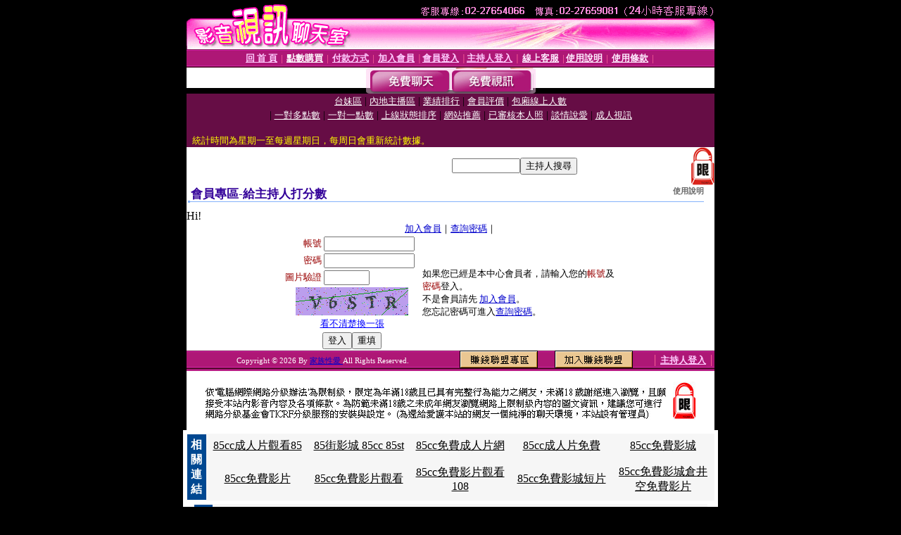

--- FILE ---
content_type: text/html; charset=Big5
request_url: http://1by1.gigi468.com/index.phtml?PUT=a_vote_edit&AID=201444
body_size: 6537
content:
<html><head><title>家族性愛 </title><meta http-equiv="PICS-Label" content='(PICS-1.1 "http://www.ticrf.org.tw/chinese/html/06-rating-v11.htm" l gen true for "http://1by1.gigi468.com" r (s 3 l 3 v 3 o 0))'><meta http-equiv=content-type content="text/html; charset=big5">
<meta name='robots' content='all'>
<meta name="Keywords" content="">
<meta name="description" content="">

<style type="text/css"><!--
.text {
	font-size: 12px;
	line-height: 15px;
	color: #000000;
	text-decoration: none;
}

.link {
	font-size: 12px;
	line-height: 15px;
	color: #000000;
	text-decoration: underline;
}

.link_menu {
	font-size: 15px;
	line-height: 24px;
	text-decoration: underline;
}

.SS {font-size: 10px;line-height: 14px;}
.S {font-size: 11px;line-height: 16px;}
.M {font-size: 13px;line-height: 18px;}
.L {font-size: 15px;line-height: 20px;}
.LL {font-size: 17px;line-height: 22px;}
.avshow_link{display:none;}
.t01 {
	font-family: "新細明體";
	font-size: 12px;
	color: #FFFFFF;
}
.t02 {
	font-family: "新細明體";
	font-size: 12px;
	line-height: 14px;
	color: #666666;
	text-decoration: underline;
}
.AC2 {
        font-family: "新細明體";
        font-size: 12px;
        line-height: 18px;
        color: #AAAAAA;
        text-decoration: none;
}

.t03 {
	font-family: "新細明體";
	font-size: 12px;
	line-height: 18px;
	color: #000000;
}
.t04 {
	font-family: "新細明體";
	font-size: 12px;
	color: #FF0066;
}
.t05 {
	font-family: "新細明體";
	font-size: 12px;
	color: #000000;
}
.t06 {
	font-family: "新細明體";
	font-size: 12px;
	color: #FFFFFF;
}
.text1{
	font-family: "新細明體";
	font-size: 12px;
	color: #666666;
}
.text2{
	font-family: "新細明體";
	font-size: 15px;
	color: #990033;
}
.text3{
	font-family: "新細明體";
	font-size: 15px;
	color: #000066;
}
.text4{
	font-family: "新細明體";
	font-size: 12px;
	color: #FF6600;
}
.text5 {
	font-family: "新細明體";
	font-size: 15px;
	color: #000000;
}
.text6 {
	font-family: "新細明體";
	font-size: 12px;
	color: #FF6600;
}
.text7 {
	font-family: "新細明體";
	font-size: 15px;
	color: #FFFFFF;
	font-weight: bold;
}

--></style>
<script src='Scripts/AC_RunActiveContent.js' type='text/javascript'></script>
<script language="JavaScript" type="text/JavaScript">
function CHAT_GO(AID,FORMNAME){
document.form1_GO.AID.value=AID;
document.form1_GO.ROOM.value=AID;
document.form1_GO.MID.value=10000;
if(FORMNAME.uname.value=="" || FORMNAME.uname.value.indexOf("請輸入")!=-1)    {
  alert("請輸入暱稱");
  FORMNAME.uname.focus();
}else{
  var AWidth = screen.width-20;
  var AHeight = screen.height-80;
  if( document.all || document.layers ){
  utchat10000=window.open("","utchat10000","width="+AWidth+",height="+AHeight+",resizable=yes,toolbar=no,location=no,directories=no,status=no,menubar=no,copyhistory=no,top=0,left=0");
  }else{
  utchat10000=window.open("","utchat10000","width="+AWidth+",height="+AHeight+",resizable=yes,toolbar=no,location=no,directories=no,status=no,menubar=no,copyhistory=no,top=0,left=0");
  }
  document.form1_GO.uname.value=FORMNAME.uname.value;
  document.form1_GO.sex.value=FORMNAME.sex.value;
  document.form1_GO.submit();
}
}


function CHAT_GO123(AID){
  document.form1_GO.AID.value=AID;
  document.form1_GO.ROOM.value=AID;
  document.form1_GO.MID.value=10000;
  if(document.form1_GO.uname.value=="")    {
    alert("請輸入暱稱");
  }else{
    var AWidth = screen.width-20;
    var AHeight = screen.height-80;
    if( document.all || document.layers ){
    utchat10000=window.open("","utchat10000","width="+AWidth+",height="+AHeight+",resizable=yes,toolbar=no,location=no,directories=no,status=no,menubar=no,copyhistory=no,top=0,left=0");
    }else{
    utchat10000=window.open("","utchat10000","width="+AWidth+",height="+AHeight+",resizable=yes,toolbar=no,location=no,directories=no,status=no,menubar=no,copyhistory=no,top=0,left=0");
    }
    document.form1_GO.submit();
  }
}

function MM_swapImgRestore() { //v3.0
  var i,x,a=document.MM_sr; for(i=0;a&&i<a.length&&(x=a[i])&&x.oSrc;i++) x.src=x.oSrc;
}

function MM_preloadImages() { //v3.0
  var d=document; if(d.images){ if(!d.MM_p) d.MM_p=new Array();
    var i,j=d.MM_p.length,a=MM_preloadImages.arguments; for(i=0; i<a.length; i++)
    if (a[i].indexOf("#")!=0){ d.MM_p[j]=new Image; d.MM_p[j++].src=a[i];}}
}

function MM_findObj(n, d) { //v4.01
  var p,i,x;  if(!d) d=document; if((p=n.indexOf("?"))>0&&parent.frames.length) {
    d=parent.frames[n.substring(p+1)].document; n=n.substring(0,p);}
  if(!(x=d[n])&&d.all) x=d.all[n]; for (i=0;!x&&i<d.forms.length;i++) x=d.forms[i][n];
  for(i=0;!x&&d.layers&&i<d.layers.length;i++) x=MM_findObj(n,d.layers[i].document);
  if(!x && d.getElementById) x=d.getElementById(n); return x;
}

function MM_swapImage() { //v3.0
  var i,j=0,x,a=MM_swapImage.arguments; document.MM_sr=new Array; for(i=0;i<(a.length-2);i+=3)
   if ((x=MM_findObj(a[i]))!=null){document.MM_sr[j++]=x; if(!x.oSrc) x.oSrc=x.src; x.src=a[i+2];}
}


 function aa() {
   if (window.event.ctrlKey)
       {
     window.event.returnValue = false;
         return false;
       }
 }
 function bb() {
   window.event.returnValue = false;
 }
function MM_openBrWindow(theURL,winName,features) { //v2.0
 window.open(theURL,winName,features);
}


//-->
</script>

</head>
<body bgcolor=#000000 text=#000000 link=#0000CC vlink=#3987C6 topMargin=0 marginheight=0 marginwidth=0>
<table width='750' border='0' cellpadding='0' cellspacing='0' bgcolor='#FFFFFF' ALIGN=CENTER><tr><td width='750' align='left' valign='top' bgcolor='#000000'><IMG SRC='/img/top.gif' WIDTH='750' height='70'></td></tr></table><table width='750' border='0' cellpadding='0' cellspacing='0' bgcolor='#FFFFFF' ALIGN=CENTER><tr><td><table width='750' height='26' border='0' cellpadding='0' cellspacing='0' background='img/line-01.gif'><tr> <td><div align='center'> <p><a href='./index.phtml?FID=1421220'><font color='#FFCCFF' CLASS='M'><strong>回 首 頁</strong></font></a><font color='#FF6699' CLASS='SS'> │ </font><font CLASS='M'><strong> <a href='/PAY1/?UID=&FID=1421220' TARGET='_blank'><font color='#FFFCFF'>點數購買</font></a></strong></font><font color='#FF6699' CLASS='SS'> │ </font><font CLASS='M'><strong><a href='./index.phtml?PUT=pay_doc1&FID=1421220'><font color='#FFCCFF'>付款方式</font></a></strong></font><font color='#FF6699' CLASS='SS'> │ </font><font CLASS='M'><strong><a href='./index.phtml?PUT=up_reg&s=1&FID=1421220'><font color='#FFCCFF'>加入會員</font></a></strong></font><font color='#FF6699' CLASS='S'> │</font><font CLASS='M'><strong><a href='./index.phtml?PUT=up_logon&FID=1421220'><font color='#FFCCFF'>會員登入</font></a> </strong></font><font color='#FF6699' CLASS='S'>│</font><font CLASS='M'><strong><a href='./index.phtml?PUT=a_logon&FID=1421220'><font color='#FFCCFF'>主持人登入</font></a></strong></font><font color='#FF6699' CLASS='S'> │ </font><font CLASS='M'><strong><a href='./index.phtml?PUT=mailbox&FID=1421220'><font color='#FFECFF'>線上客服</font></a></strong></font><font color='#FF6699' CLASS='SS'> │</font><font CLASS='M'><strong><a href='./index.phtml?PUT=faq&FID=1421220'><font color='#FFECFF'>使用說明</font></a></strong></font><font color='#FF6699' CLASS='SS'> │</font><font CLASS='M'> <strong><a href='./index.phtml?PUT=tos&FID=1421220'><font color='#FFECFF'>使用條款</font></a></strong></font><font color='#FF6699' CLASS='SS'> │</font></div></td></tr></table></td></tr></table>
<table width='750' border='0' align='center' cellpadding='0' cellspacing='0' bgcolor='#FFFFFF'>
 <tr>
<td height='37' background='images2/bnt-bg.jpg' ALIGN='CENTER'><table border='0' cellspacing='0' cellpadding='0'>
 <tr>
<td><img src='images2/bnt-bg02.jpg' width='6' height='37' BORDER=0></td><td><A href='./index.phtml?CHANNEL=R51&FID=1421220'><img src='images2/bnt-a1.jpg' width='116' height='37' BORDER=0></A></td>
<td><A href='./index.phtml?CHANNEL=R52&FID=1421220'><img src='images2/but-a2.jpg' width='116' height='37' BORDER=0></A></td>
<!--td width='17%'><A href='./index.phtml?CHANNEL=R55&FID=1421220'><img src='images2/but-a3.jpg' width='115' height='37' BORDER=0></A></td-->
<!--td><A href='./index.phtml?CHANNEL=R53&FID=1421220'><img src='images2/but-a4.jpg' width='114' height='37' BORDER=0></A></td-->
<!--td><A href='./index.phtml?CHANNEL=R54&FID=1421220'><img src='images2/but-a6.jpg' width='130' height='37' BORDER=0></A></td--><td><img src='images2/but-bg03.jpg' width='5' height='37' BORDER=0></td></tr>
</table></td>
 </tr>
</table><table width='750' border='0' align='center' cellpadding='0' cellspacing='0' bgcolor='#FFFFFF'><tr><td height='65' bgcolor='#660D45' ALIGN=CENTER CLASS=L VALIGN=TOP><A href='./index.phtml?PUT=A_SORT&CHANNEL=&SORT=TW&FID=1421220'><FONT COLOR=FFFFFF class='M'>台妹區</A></FONT> | <A href='./index.phtml?PUT=A_SORT&CHANNEL=&SORT=CN&FID=1421220'><FONT COLOR=FFFFFF class='M'>內地主播區</A></FONT> | <A href='./index.phtml?PUT=A_SORT&CHANNEL=&SORT=N&FID=1421220'><FONT COLOR=FFFFFF class='M'>業績排行</A></FONT> | <A href='./index.phtml?PUT=A_SORT&CHANNEL=&SORT=VOTE&FID=1421220'><FONT COLOR=FFFFFF class='M'>會員評價</A></FONT> | <A href='./index.phtml?PUT=A_SORT&CHANNEL=&SORT=NUMBER&FID=1421220'><FONT COLOR=FFFFFF class='M'>包廂線上人數</A></FONT><BR> | <A href='./index.phtml?PUT=A_SORT&CHANNEL=&SORT=R6&FID=1421220'><FONT COLOR=FFFFFF class='M'>一對多點數</A></FONT> | <A href='./index.phtml?PUT=A_SORT&CHANNEL=&SORT=R7&FID=1421220'><FONT COLOR=FFFFFF class='M'>一對一點數</A></FONT> | <A href='./index.phtml?PUT=A_SORT&CHANNEL=&SORT=R4&FID=1421220'><FONT COLOR=FFFFFF class='M'>上線狀態排序</A></FONT> | <A href='./index.phtml?PUT=A_SORT&CHANNEL=&SORT=HOT&FID=1421220'><FONT COLOR=FFFFFF class='M'>網站推薦</A></FONT> | <A href='./index.phtml?PUT=A_SORT&CHANNEL=&SORT=R16R17&FID=1421220'><FONT COLOR=FFFFFF class='M'>已審核本人照</A></FONT> | <A href='./index.phtml?PUT=A_SORT&CHANNEL=&SORT=R40&FID=1421220'><FONT COLOR=FFFFFF class='M'>談情說愛</A></FONT> | <A href='./index.phtml?PUT=A_SORT&CHANNEL=&SORT=R41&FID=1421220'><FONT COLOR=FFFFFF class='M'>成人視訊</A></FONT><table cellpadding='0' cellspacing='0' WIDTH=98% ALIGN=CENTER CLASS=M><tr><td><FONT COLOR=AAFFEE><FONT COLOR=YELLOW><BR>統計時間為星期一至每週星期日，每周日會重新統計數據。</span></div></td></tr></table></td></tr></table><table width='750' border='0' cellspacing='0' cellpadding='0'  bgcolor='#FFFFFF' ALIGN=CENTER>
<tr><td width='377' rowspan='2'></td><td colspan='2' VALIGN=TOP><table border='0' cellpadding='0' cellspacing='0' WIDTH=100%><TR><TD ALIGN=CENTER><table height='23' border='0' cellpadding='0' cellspacing='0'><SCRIPT language='JavaScript'>
function CHECK_SEARCH_KEY(FORMNAME){
  var error;
  if (FORMNAME.KEY_STR.value.length<2){
    alert('您輸入的搜尋字串必需多於 2 字元!!');
    FORMNAME.KEY_STR.focus();
    return false;
  }
  return true;
}
</SCRIPT><form name='SEARCHFORM' action='./index.phtml' align=center method=POST onSubmit='return CHECK_SEARCH_KEY(SEARCHFORM);'>
<input type=hidden name='PUT' value='a_show'>
<input type=hidden name='FID' value='1421220'>
<tr> <td CLASS='M'> <div align='right'>
<input type='text' name='KEY_STR' size='10' VALUE=''>
</TD><TD>
<input type='SUBMIT' value='主持人搜尋' name='B2'></td></tr></FORM></table></div></td><td width='190'><!--A href='./index.phtml?PUT=pay_action&FID=1421220'><div align='center'><img src='images2/66.jpg' width='118' height='21' BORDER=0></A--></div><td align='center' VALIGN=TOP><IMG SRC='img/lock.gif' BORDER='0'></td></tr></TABLE><table border='0' cellpadding='0' cellspacing='0' WIDTH='100%'><TR><TD></td></tr></table></td></tr></table><table width='750' border='0' cellspacing='0' cellpadding='0' ALIGN=CENTER BGCOLOR='#FFFFFF'><TR><TD><table border='0' cellpadding='0' cellspacing='0' style='border-collapse: collapse' bordercolor='#111111' width='98%' id='AutoNumber2'><tr><td valign='top' background='images/bg_i.gif'><table border='0' cellpadding='0' cellspacing='0' style='border-collapse: collapse' bordercolor='#111111' width='100%' id='AutoNumber5'><tr valign='top'class='S'><td height='35'class='LL'><p style='margin: 2 2'>&nbsp;<font color='#330099'><strong>會員專區-給主持人打分數 </strong></font></td><td class='S' ALIGN='RIGHT'><font color='#666666'><b>使用說明</b></font></td></tr></table></td></tr></table><TABLE WIDTH=750 BORDER=0 cellspacing='0' cellpadding='0' align='center'><TR><TD ALIGN=CENTER></TD></TR></TABLE><TABLE WIDTH=750 BORDER=0 cellspacing='0' cellpadding='0' align='center'><TR><TD ALIGN=CENTER></TD></TR></TABLE>Hi!<table width='480' border='0' cellpadding='0' cellspacing='0' align=center CLASS=M><SCRIPT language='JavaScript'>function check_input(FORMNAME){
  var error;
  if (FORMNAME.USERID.value==''){
    alert('請填寫正確帳號!!');
    FORMNAME.USERID.focus();
    return false;
  }
  if (FORMNAME.USER_PASSWORD.value==''){
    alert('請填寫正確密碼!!');
    FORMNAME.USER_PASSWORD.focus();
    return false;
  }

  if (FORMNAME.CHIMG.value==''){
    alert('請填寫正確[圖片驗證]圖片上為5碼字!!');
    FORMNAME.CHIMG.focus();
    return false;
  }
  if (FORMNAME.CHIMG.value.length!=5){
    alert('您輸入的圖片驗證共'+FORMNAME.CHIMG.value.length+'碼~圖片上為5碼字!!');
    FORMNAME.CHIMG.focus();
    return false;
  }

  if (FORMNAME.CHIMG.value.length!=5){
    alert('您輸入的圖片驗證共'+FORMNAME.CHIMG.value.length+'碼~圖片上為5碼字!!');
    FORMNAME.CHIMG.focus();
    return false;
  }

  return true;}</SCRIPT><form name='AcceptForm' action='./index.phtml' align=center method=POST onSubmit='return check_input(AcceptForm);' target='_top'><input name=done type=hidden value=''><input type=hidden name='PUT' value='up_logon'><input type=hidden name='AID' value='201444'><input type=hidden name='FID' value='1421220'><input type=hidden name='CONNECT_ID' value=''><input type=hidden name='FROM' value='a_vote_edit'><input type=hidden name='TYPE' value='a_vote_edit'><input type=hidden name='ACTIONTYPE' value=''><tr><td bgcolor='#FFFFFF' WIDTH=140 ALIGN=CENTER> <TR><TD COLSPAN='2' ALIGN=CENTER CLASS=M><a href='./index.phtml?PUT=up_reg&s=1'>加入會員</a>｜<a href='./index.phtml?PUT=up_password'>查詢密碼</a>｜</TD></TR><TR><TD WIDTH=200><table width='100%' border='0' align='center' cellpadding='1' cellspacing='1' CLASS='M'><tr><td ALIGN='RIGHT'><font color='#990000'>帳號</font></TD><TD><input type='text' name='USERID' size='14' maxlength='32' value=''></font></td></tr><tr><td ALIGN='RIGHT'><font color='#990000'>密碼</font></TD><TD><INPUT name='USER_PASSWORD' type='PASSWORD' size='14' maxlength='32'></font></td></tr><tr><td ALIGN='RIGHT'><font color='#990000'>圖片驗證</font></TD><TD><INPUT name='CHIMG' type='TEXT' size='6' maxlength='12'></TD></TR><TR><TD COLSPAN='2' ALIGN='CENTER'><A href='#' onclick="document.getElementById('IMGCHK').src='/chk.phtml?FID=1421220&t='+new Date().getTime()+'';"><IMG SRC='/chk.phtml?FID=1421220' border='0' width='160' height='40' align='absmiddle' ID='IMGCHK'></A></TD></TR><TR><TD COLSPAN='2' ALIGN='CENTER'><A href='#' onclick="document.getElementById('IMGCHK').src='/chk.phtml?FID=1421220&t='+new Date().getTime()+'';"><FONT COLOR='BLUE'>看不清楚換一張</FONT></A></font></td></tr></TD></TR><tr><td colspan='2' align='center'> <input type='submit' name='Submit' value='登入'><input type='reset' name='Submit2' value='重填'></div></td></tr></form></table></td><td BGCOLOR=FFFFFF>如果您已經是本中心會員者，請輸入您的<font color='#990000'>帳號</font>及<font color='#990000'>密碼</font>登入。<BR>不是會員請先 <a href='./index.phtml?PUT=up_reg&s=1'>加入會員</a>。<BR>您忘記密碼可進入<a href='./index.phtml?PUT=up_password'>查詢密碼</a>。 </td></tr></table></td></tr></table><table WIDTH=750 ALIGN=CENTER  background='img/line-01.gif' BGCOLOR=FFFFFF HEIGHT=26  border='0' cellpadding='0' cellspacing='0'><tr><td ALIGN=RIGHT CLASS='S'>
<FONT COLOR=FFFFFF CLASS=S>
Copyright &copy; 2026 By <a href='http://1by1.gigi468.com'>家族性愛</a> All Rights Reserved.</FONT>
</TD><TD>
<div align='right'><a href='./?PUT=aweb_logon&FID=1421220'
 onMouseOut="MM_swapImgRestore()"
 onMouseOver="MM_swapImage('Image8','','img/clm-2.gif',1)"><img src='img/clm.gif' name='Image8' width='111' height='25' hspace='0' border='0'></a>
　
<a href='./?PUT=aweb_reg&FID=1421220'
 onMouseOut="MM_swapImgRestore()"
 onMouseOver="MM_swapImage('Image9','','img/join-it2.gif',1)"><img src='img/join-it.gif' name='Image9' width='111' height='25' hspace='0' border='0'></a></TD><TD ALIGN=RIGHT><font color='#FF6699' CLASS='M'> │ </font><font CLASS='M'><strong><a href='/index.phtml?PUT=a_logon&FID=1421220'><font color='#FFCCFF'>主持人登入</font></a></strong></font><font color='#FF6699' CLASS='M'> │ </font></td></tr></table><table width='750' border='0' align='center' cellpadding='0' cellspacing='0' bgcolor='FFFFFF'><tr><td class='text'>&nbsp;</td></tr><tr><td><div align='center'><img src='images2/up.jpg' width='697' height='54'></div></td></tr><tr><td class='text'>&nbsp;</td></tr></td></tr></table><CENTER></TABLE><table width='750' border='0' align='center' cellpadding='0' cellspacing='0' bgcolor='FFFFFF'><tr><TD><center><table width=750 border=0 cellpadding=5 cellspacing=1 bgcolor=#F6F6F6 style=margin:5px; font-size:12px; border:1px solid #999999>
  <tr>
    <td width=15 rowspan=5 bgcolor=#004891><font color=#FFFFFF><b>相關連結</b></font></td>
    <td width=125><div align=center><a target=_blank style=color:#000000 href=http://www.talking-girl.info>85cc成人片觀看85</a></div></td>
    <td width=125><div align=center><a target=_blank style=color:#000000 href=http://www.talkinggirl.info>85街影城 85cc 85st</a></div></td>
    <td width=125><div align=center><a target=_blank style=color:#000000 href=http://www.talking-room.info>85cc免費成人片網</a></div></td>
    <td width=125><div align=center><a target=_blank style=color:#000000 href=http://www.talkingroom.info>85cc成人片免費</a></div></td>
    <td width=125><div align=center><a target=_blank style=color:#000000 href=http://www.talking-baby.info>85cc免費影城</a></div></td>
  </tr>
  <tr>
    <td width=125><div align=center><a target=_blank style=color:#000000 href=http://www.942girl.info>85cc免費影片</a></div></td>
    <td width=125><div align=center><a target=_blank style=color:#000000 href=http://www.942woman.info>85cc免費影片觀看</a></div></td>
    <td width=125><div align=center><a target=_blank style=color:#000000 href=http://www.942me.info>85cc免費影片觀看108</a></div></td>
    <td width=125><div align=center><a target=_blank style=color:#000000 href=http://www.942mo.info>85cc免費影城短片</a></div></td>
    <td width=125><div align=center><a target=_blank style=color:#000000 href=http://www.baby520.info>85cc免費影城倉井空免費影片</a></div></td>
  </tr>
</table></center>
<center><table width=730 border=0 cellpadding=5 cellspacing=1 bgcolor=#F6F6F6 style=margin:5px; font-size:12px; border:1px solid #999999>
  <tr>
    <td width=15 rowspan=5 bgcolor=#004891><font color=#FFFFFF><b>相關連結</b></font></td>
    <td width=125><div align=center><a target=_blank style=color:#000000 href=http://talk.gigi479.com>男女性愛圖片</a></div></td>
    <td width=125><div align=center><a target=_blank style=color:#000000 href=http://show.dudu328.com>亞洲性愛</a></div></td>
    <td width=125><div align=center><a target=_blank style=color:#000000 href=http://show.gigi479.com>性愛影片貼圖</a></div></td>
    <td width=125><div align=center><a target=_blank style=color:#000000 href=http://playgirl.sexy221.com>正妹性愛影片</a></div></td>
    <td width=125><div align=center><a target=_blank style=color:#000000 href=http://tw.bb-107.com>熟女性愛影片</a></div></td>
  </tr>
  <tr>
    <td width=125><div align=center><a target=_blank style=color:#000000 href=http://tw.ut-993.com>性愛影片免費看</a></div></td>
    <td width=125><div align=center><a target=_blank style=color:#000000 href=http://sex.uthome-310.com>免費av女優性愛電影</a></div></td>
    <td width=125><div align=center><a target=_blank style=color:#000000 href=http://play.chat-199.com>性愛線上看</a></div></td>
    <td width=125><div align=center><a target=_blank style=color:#000000 href=http://sogo.king950.com>性愛視訊聊天室</a></div></td>
    <td width=125><div align=center><a target=_blank style=color:#000000 href=http://shopping.momo-819.com>免費性愛影片欣賞</a></div></td>
  </tr>
</table></center>
<div><h1>5278</h1><br>
<a href=http://show.919adult.com/>a片5278</a> | <a href=http://tw18.meimei258.com/>5278cc影片</a> | <a href=http://sexy.4983.info/>5278 影片區</a> | <a href=http://utshow.adult616.com/>5278 cc</a> | <a href=http://bbs.919adult.com/>5278美媚色論</a><br>
<a href=http://hot.king377.com/>做愛做的事</a> | <a href=http://jolin.hot946.com/>做愛相片</a> | <a href=http://adult.av304.com/>視訊做愛影片</a> | <a href=http://monkey.show-584.com/>裸體做愛</a> | <a href=http://live173.av754.com/>av做愛</a><br>
<h1>85cc</h1><br>
<a href=http://kiss168.d97.info/>85cc免費影城倉井空免費影片</a> | <a href=http://85cc.d97.info/>85cc免費影城短片</a> | <a href=http://xx18.4654.info/>85cc免費影片觀看108</a> | <a href=http://080ut.9423.info/>85cc免費影片觀看</a> | <a href=http://ol.9423.info/>85cc免費影片</a><br>
<a href=http://forum.meimei992.com/>免費線上成人影</a> | <a href=http://5278.uthome-969.com/>伊莉論壇成人版</a> | <a href=http://sex.bb-790.com/>免費線上看成人影片</a> | <a href=http://18xx.meimei992.com/>成人文章</a> | <a href=http://mobile.show-469.com/>哪裡有免費成人性影片</a><br>
<h1>成人</h1><br>
<a href=http://080.x558.info/>台灣成人免費影片下載</a> | <a href=http://999.5320hi.com/>台灣成人色情文學網</a> | <a href=http://baby.x558.info/>台灣成人網</a> | <a href=http://080.a384.info/>台灣成人圖片</a> | <a href=http://chat.x558.info/>台灣成人情色貼圖</a><br>
<a href=http://pretty.show-239.com/>85cc短片</a> | <a href=http://warm.av794.com/>85cc免費影城85cc</a> | <a href=http://h.bb-275.com/>885cc</a> | <a href=http://nice.hot136.com/>85cc成人片小澤圓</a> | <a href=http://play.ut-638.com/>85cc成人片免費觀看</a><br>
<h1>寫真</h1><br>
<a href=http://showlive.555baby.com/>寫真女郎影片</a> | <a href=http://tw18.555baby.com/>小嫻寫真集</a> | <a href=http://showlive.show132.info/>真情寫真</a> | <a href=http://cam.bb343.info/>舒舒寫真集圖片</a> | <a href=http://sex999.bb220.info/>上空美女寫真</a><br>
<a href=http://show.w285.info/>情色小說</a> | <a href=http://shop.v834.info/>貼圖區</a> | <a href=http://ut.l973.info/>色情影片</a> | <a href=http://orz.i650.info/></a> | <a href=http://utshow.g214.info/>線上成人片免費看</a><br>
<h1>露點</h1><br>
<a href=http://sogo.h379.com/>楊思敏金瓶梅線上免費看</a> | <a href=http://playboy.u956.info/>金瓶梅 楊思敏 線上</a> | <a href=http://playgirl.c544.com/>下載金瓶梅電影</a> | <a href=http://shop.x355.info/>亞洲影片金瓶梅</a> | <a href=http://utshow.c718.info/>金瓶梅性愛</a><br>
<a href=http://shopping.ut-916.com/>成人性愛短片免費觀看</a> | <a href=http://sex5202.meimei283.com/>日本性愛姿勢48式</a> | <a href=http://02041.bb-861.com/>老女人性愛貼圖</a> | <a href=http://talk.dudu515.com/>歐美男同志性愛電影</a> | <a href=http://ut.bb-861.com/>免費線上成人性愛短片</a><br>
<h1>走光</h1><br>
<a href=http://sex999.l421.com/>亞洲go2av免費影片</a> | <a href=http://orz.z449.info/>成人av</a> | <a href=http://woman.h347.com/>av下載</a> | <a href=http://sogo.l421.com/>45av 光碟</a> | <a href=http://shop.u679.info/>goav2</a><br>
<a href=http://0803.x922.info/>ut 網際空間聯盟</a> | <a href=http://18baby4.v692.info/>ut 網際空間聊天</a> | <a href=http://acg.x296.com/>ut 網際空間網路聯盟</a> | <a href=http://0804.u631.info/>ut 聊天至室</a> | <a href=http://album3.m748.info/>ut 男同志聊天室</a><br>
<h1>85CC</h1><br>
<a href=http://69.g431.info/>成人影片免費看 : 歐美成人片女星 : 台灣成人片觀看 : 成人影片網 : 成人漫</a> | <a href=http://www.l295.com/>成人免費電影欣賞 : 0951成人 : a片消費成人影片 : 成人av電影 : 上線成人</a> | <a href=http://beauty.p962.info/>免費收看成人影片</a> | <a href=http://dd.p962.info/>歐美成人圖片 : 薇風成人 : 線上成人影片直播 : 成人夜未眠 : 中國成人文學網</a> | <a href=http://chat.i726.info/>85街成人網站 : 85街成人線上片 : 85街成人自拍貼圖 : 85街成人自拍圖片 : 85街成人電影</a><br>
<a href=http://renew.g152.info/>和妹妹做愛</a> | <a href=http://essay.s557.info/>男人做愛影片</a> | <a href=http://moor.k670.info/>女人找男人做愛</a> | <a href=http://mimi.g152.info/>日本av女優做愛</a> | <a href=http://rare.g234.info/>偷拍做愛片</a><br>
<h1>AV99</h1><br>
<a href=http://1by1.d175.info/>日本a片</a> | <a href=http://beauty.f414.info/>日本av女優</a> | <a href=http://38mm.d185.info/>日本成人片 dvd</a> | <a href=http://beauty.d185.info/>日本正妹照片</a> | <a href=http://18sex.ggyy089.com/>免費日本成人片</a><br>
<a href=http://69.h255.info/>歐美情色視訊做愛片</a> | <a href=http://utshow.z896.info/>av免費做愛片</a> | <a href=http://18jack.c710.info/>後宮淫叫淫慾歡樂城</a> | <a href=http://dudusex.h820.info/>線上免費18禁影片</a> | <a href=http://post.h225.info/>無碼片線上直撥</a><br>
<h1>77P2P</h1><br>
<a href=http://sex999.l421.com/>亞洲go2av免費影片</a> | <a href=http://orz.z449.info/>成人av</a> | <a href=http://woman.h347.com/>av下載</a> | <a href=http://sogo.l421.com/>45av 光碟</a> | <a href=http://shop.u679.info/>goav2</a><br>
<a href=http://shopping.ut-916.com/>成人性愛短片免費觀看</a> | <a href=http://sex5202.meimei283.com/>日本性愛姿勢48式</a> | <a href=http://02041.bb-861.com/>老女人性愛貼圖</a> | <a href=http://talk.dudu515.com/>歐美男同志性愛電影</a> | <a href=http://ut.bb-861.com/>免費線上成人性愛短片</a><br>
<h1>免費</h1><br>
<a href=http://utshow.bb218.info/>免費線上a片</a> | <a href=http://cam.bb218.info/>a片試看</a> | <a href=http://tw.free5366.com/>免費a片</a> | <a href=http://bbs.222meme.com/>免費a片影片</a> | <a href=http://sexy.dd15.info/>線上看a片</a><br>
<a href=http://talk.z624.com/>打手槍色情網</a> | <a href=http://66.x435.com/>巨奶色情聊天室</a> | <a href=http://578.v821.com/>淫妹色情聊天館</a> | <a href=http://mobile.l296.com/>戀愛色情聊天室</a> | <a href=http://13060.v812.com/>口交色情俱樂部</a><br>
</div></TD></TR></TABLE>